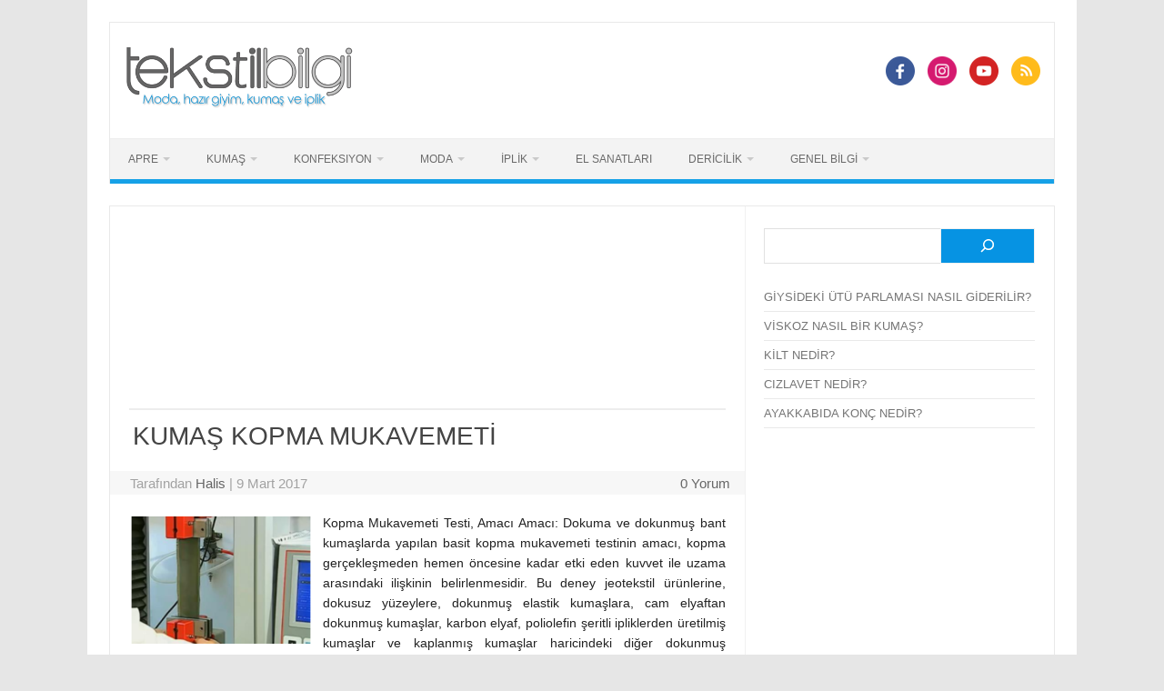

--- FILE ---
content_type: text/html; charset=utf-8
request_url: https://www.google.com/recaptcha/api2/aframe
body_size: 266
content:
<!DOCTYPE HTML><html><head><meta http-equiv="content-type" content="text/html; charset=UTF-8"></head><body><script nonce="W97GWRGhNRoIZupdPnJung">/** Anti-fraud and anti-abuse applications only. See google.com/recaptcha */ try{var clients={'sodar':'https://pagead2.googlesyndication.com/pagead/sodar?'};window.addEventListener("message",function(a){try{if(a.source===window.parent){var b=JSON.parse(a.data);var c=clients[b['id']];if(c){var d=document.createElement('img');d.src=c+b['params']+'&rc='+(localStorage.getItem("rc::a")?sessionStorage.getItem("rc::b"):"");window.document.body.appendChild(d);sessionStorage.setItem("rc::e",parseInt(sessionStorage.getItem("rc::e")||0)+1);localStorage.setItem("rc::h",'1769213803191');}}}catch(b){}});window.parent.postMessage("_grecaptcha_ready", "*");}catch(b){}</script></body></html>

--- FILE ---
content_type: application/javascript; charset=utf-8
request_url: https://fundingchoicesmessages.google.com/f/AGSKWxU9GbWV6AwGfdtS6BatWjVYKKpqigZNR0s8P7sInLxZ75BnqyGNBc5a_6U-q46ER_MaV_dMsp7FpqB3TNIa1lZWdOmzKYgSTjJSVm93daeUMTvtlhWzttB4daXpxrO49PucXp0DQ6rsApnq0SXC8i95zlSE5VyqPIjehKMkt8MkpSMeM7EX-xYJBW5A/_/ad_home./ads/proximic..ads1.script,subdocument,third-party,domain=pornhive.tv/480x60.
body_size: -1289
content:
window['8f40c980-9115-4044-9c9f-733681e4f368'] = true;